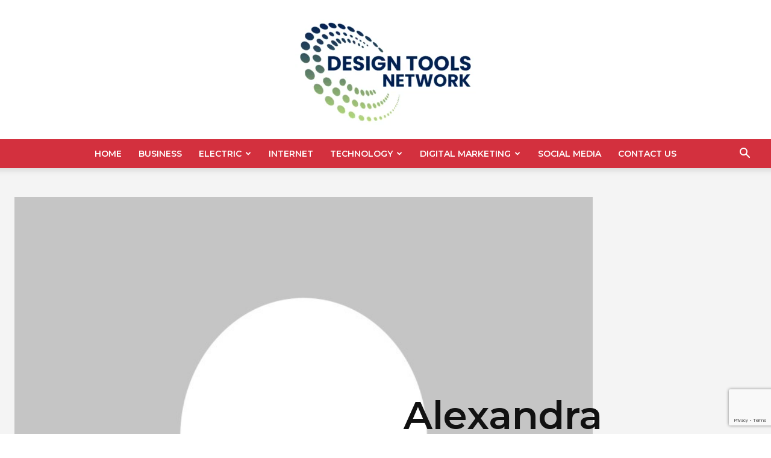

--- FILE ---
content_type: text/html; charset=utf-8
request_url: https://www.google.com/recaptcha/api2/anchor?ar=1&k=6Ld2YSIcAAAAADIFU5ga_qMYe7929F9lKCh4l1ZN&co=aHR0cHM6Ly9kZXNpZ250b29sc25ldHdvcmsuY29tOjQ0Mw..&hl=en&v=N67nZn4AqZkNcbeMu4prBgzg&size=invisible&anchor-ms=20000&execute-ms=30000&cb=8uy2pfqxksbf
body_size: 48664
content:
<!DOCTYPE HTML><html dir="ltr" lang="en"><head><meta http-equiv="Content-Type" content="text/html; charset=UTF-8">
<meta http-equiv="X-UA-Compatible" content="IE=edge">
<title>reCAPTCHA</title>
<style type="text/css">
/* cyrillic-ext */
@font-face {
  font-family: 'Roboto';
  font-style: normal;
  font-weight: 400;
  font-stretch: 100%;
  src: url(//fonts.gstatic.com/s/roboto/v48/KFO7CnqEu92Fr1ME7kSn66aGLdTylUAMa3GUBHMdazTgWw.woff2) format('woff2');
  unicode-range: U+0460-052F, U+1C80-1C8A, U+20B4, U+2DE0-2DFF, U+A640-A69F, U+FE2E-FE2F;
}
/* cyrillic */
@font-face {
  font-family: 'Roboto';
  font-style: normal;
  font-weight: 400;
  font-stretch: 100%;
  src: url(//fonts.gstatic.com/s/roboto/v48/KFO7CnqEu92Fr1ME7kSn66aGLdTylUAMa3iUBHMdazTgWw.woff2) format('woff2');
  unicode-range: U+0301, U+0400-045F, U+0490-0491, U+04B0-04B1, U+2116;
}
/* greek-ext */
@font-face {
  font-family: 'Roboto';
  font-style: normal;
  font-weight: 400;
  font-stretch: 100%;
  src: url(//fonts.gstatic.com/s/roboto/v48/KFO7CnqEu92Fr1ME7kSn66aGLdTylUAMa3CUBHMdazTgWw.woff2) format('woff2');
  unicode-range: U+1F00-1FFF;
}
/* greek */
@font-face {
  font-family: 'Roboto';
  font-style: normal;
  font-weight: 400;
  font-stretch: 100%;
  src: url(//fonts.gstatic.com/s/roboto/v48/KFO7CnqEu92Fr1ME7kSn66aGLdTylUAMa3-UBHMdazTgWw.woff2) format('woff2');
  unicode-range: U+0370-0377, U+037A-037F, U+0384-038A, U+038C, U+038E-03A1, U+03A3-03FF;
}
/* math */
@font-face {
  font-family: 'Roboto';
  font-style: normal;
  font-weight: 400;
  font-stretch: 100%;
  src: url(//fonts.gstatic.com/s/roboto/v48/KFO7CnqEu92Fr1ME7kSn66aGLdTylUAMawCUBHMdazTgWw.woff2) format('woff2');
  unicode-range: U+0302-0303, U+0305, U+0307-0308, U+0310, U+0312, U+0315, U+031A, U+0326-0327, U+032C, U+032F-0330, U+0332-0333, U+0338, U+033A, U+0346, U+034D, U+0391-03A1, U+03A3-03A9, U+03B1-03C9, U+03D1, U+03D5-03D6, U+03F0-03F1, U+03F4-03F5, U+2016-2017, U+2034-2038, U+203C, U+2040, U+2043, U+2047, U+2050, U+2057, U+205F, U+2070-2071, U+2074-208E, U+2090-209C, U+20D0-20DC, U+20E1, U+20E5-20EF, U+2100-2112, U+2114-2115, U+2117-2121, U+2123-214F, U+2190, U+2192, U+2194-21AE, U+21B0-21E5, U+21F1-21F2, U+21F4-2211, U+2213-2214, U+2216-22FF, U+2308-230B, U+2310, U+2319, U+231C-2321, U+2336-237A, U+237C, U+2395, U+239B-23B7, U+23D0, U+23DC-23E1, U+2474-2475, U+25AF, U+25B3, U+25B7, U+25BD, U+25C1, U+25CA, U+25CC, U+25FB, U+266D-266F, U+27C0-27FF, U+2900-2AFF, U+2B0E-2B11, U+2B30-2B4C, U+2BFE, U+3030, U+FF5B, U+FF5D, U+1D400-1D7FF, U+1EE00-1EEFF;
}
/* symbols */
@font-face {
  font-family: 'Roboto';
  font-style: normal;
  font-weight: 400;
  font-stretch: 100%;
  src: url(//fonts.gstatic.com/s/roboto/v48/KFO7CnqEu92Fr1ME7kSn66aGLdTylUAMaxKUBHMdazTgWw.woff2) format('woff2');
  unicode-range: U+0001-000C, U+000E-001F, U+007F-009F, U+20DD-20E0, U+20E2-20E4, U+2150-218F, U+2190, U+2192, U+2194-2199, U+21AF, U+21E6-21F0, U+21F3, U+2218-2219, U+2299, U+22C4-22C6, U+2300-243F, U+2440-244A, U+2460-24FF, U+25A0-27BF, U+2800-28FF, U+2921-2922, U+2981, U+29BF, U+29EB, U+2B00-2BFF, U+4DC0-4DFF, U+FFF9-FFFB, U+10140-1018E, U+10190-1019C, U+101A0, U+101D0-101FD, U+102E0-102FB, U+10E60-10E7E, U+1D2C0-1D2D3, U+1D2E0-1D37F, U+1F000-1F0FF, U+1F100-1F1AD, U+1F1E6-1F1FF, U+1F30D-1F30F, U+1F315, U+1F31C, U+1F31E, U+1F320-1F32C, U+1F336, U+1F378, U+1F37D, U+1F382, U+1F393-1F39F, U+1F3A7-1F3A8, U+1F3AC-1F3AF, U+1F3C2, U+1F3C4-1F3C6, U+1F3CA-1F3CE, U+1F3D4-1F3E0, U+1F3ED, U+1F3F1-1F3F3, U+1F3F5-1F3F7, U+1F408, U+1F415, U+1F41F, U+1F426, U+1F43F, U+1F441-1F442, U+1F444, U+1F446-1F449, U+1F44C-1F44E, U+1F453, U+1F46A, U+1F47D, U+1F4A3, U+1F4B0, U+1F4B3, U+1F4B9, U+1F4BB, U+1F4BF, U+1F4C8-1F4CB, U+1F4D6, U+1F4DA, U+1F4DF, U+1F4E3-1F4E6, U+1F4EA-1F4ED, U+1F4F7, U+1F4F9-1F4FB, U+1F4FD-1F4FE, U+1F503, U+1F507-1F50B, U+1F50D, U+1F512-1F513, U+1F53E-1F54A, U+1F54F-1F5FA, U+1F610, U+1F650-1F67F, U+1F687, U+1F68D, U+1F691, U+1F694, U+1F698, U+1F6AD, U+1F6B2, U+1F6B9-1F6BA, U+1F6BC, U+1F6C6-1F6CF, U+1F6D3-1F6D7, U+1F6E0-1F6EA, U+1F6F0-1F6F3, U+1F6F7-1F6FC, U+1F700-1F7FF, U+1F800-1F80B, U+1F810-1F847, U+1F850-1F859, U+1F860-1F887, U+1F890-1F8AD, U+1F8B0-1F8BB, U+1F8C0-1F8C1, U+1F900-1F90B, U+1F93B, U+1F946, U+1F984, U+1F996, U+1F9E9, U+1FA00-1FA6F, U+1FA70-1FA7C, U+1FA80-1FA89, U+1FA8F-1FAC6, U+1FACE-1FADC, U+1FADF-1FAE9, U+1FAF0-1FAF8, U+1FB00-1FBFF;
}
/* vietnamese */
@font-face {
  font-family: 'Roboto';
  font-style: normal;
  font-weight: 400;
  font-stretch: 100%;
  src: url(//fonts.gstatic.com/s/roboto/v48/KFO7CnqEu92Fr1ME7kSn66aGLdTylUAMa3OUBHMdazTgWw.woff2) format('woff2');
  unicode-range: U+0102-0103, U+0110-0111, U+0128-0129, U+0168-0169, U+01A0-01A1, U+01AF-01B0, U+0300-0301, U+0303-0304, U+0308-0309, U+0323, U+0329, U+1EA0-1EF9, U+20AB;
}
/* latin-ext */
@font-face {
  font-family: 'Roboto';
  font-style: normal;
  font-weight: 400;
  font-stretch: 100%;
  src: url(//fonts.gstatic.com/s/roboto/v48/KFO7CnqEu92Fr1ME7kSn66aGLdTylUAMa3KUBHMdazTgWw.woff2) format('woff2');
  unicode-range: U+0100-02BA, U+02BD-02C5, U+02C7-02CC, U+02CE-02D7, U+02DD-02FF, U+0304, U+0308, U+0329, U+1D00-1DBF, U+1E00-1E9F, U+1EF2-1EFF, U+2020, U+20A0-20AB, U+20AD-20C0, U+2113, U+2C60-2C7F, U+A720-A7FF;
}
/* latin */
@font-face {
  font-family: 'Roboto';
  font-style: normal;
  font-weight: 400;
  font-stretch: 100%;
  src: url(//fonts.gstatic.com/s/roboto/v48/KFO7CnqEu92Fr1ME7kSn66aGLdTylUAMa3yUBHMdazQ.woff2) format('woff2');
  unicode-range: U+0000-00FF, U+0131, U+0152-0153, U+02BB-02BC, U+02C6, U+02DA, U+02DC, U+0304, U+0308, U+0329, U+2000-206F, U+20AC, U+2122, U+2191, U+2193, U+2212, U+2215, U+FEFF, U+FFFD;
}
/* cyrillic-ext */
@font-face {
  font-family: 'Roboto';
  font-style: normal;
  font-weight: 500;
  font-stretch: 100%;
  src: url(//fonts.gstatic.com/s/roboto/v48/KFO7CnqEu92Fr1ME7kSn66aGLdTylUAMa3GUBHMdazTgWw.woff2) format('woff2');
  unicode-range: U+0460-052F, U+1C80-1C8A, U+20B4, U+2DE0-2DFF, U+A640-A69F, U+FE2E-FE2F;
}
/* cyrillic */
@font-face {
  font-family: 'Roboto';
  font-style: normal;
  font-weight: 500;
  font-stretch: 100%;
  src: url(//fonts.gstatic.com/s/roboto/v48/KFO7CnqEu92Fr1ME7kSn66aGLdTylUAMa3iUBHMdazTgWw.woff2) format('woff2');
  unicode-range: U+0301, U+0400-045F, U+0490-0491, U+04B0-04B1, U+2116;
}
/* greek-ext */
@font-face {
  font-family: 'Roboto';
  font-style: normal;
  font-weight: 500;
  font-stretch: 100%;
  src: url(//fonts.gstatic.com/s/roboto/v48/KFO7CnqEu92Fr1ME7kSn66aGLdTylUAMa3CUBHMdazTgWw.woff2) format('woff2');
  unicode-range: U+1F00-1FFF;
}
/* greek */
@font-face {
  font-family: 'Roboto';
  font-style: normal;
  font-weight: 500;
  font-stretch: 100%;
  src: url(//fonts.gstatic.com/s/roboto/v48/KFO7CnqEu92Fr1ME7kSn66aGLdTylUAMa3-UBHMdazTgWw.woff2) format('woff2');
  unicode-range: U+0370-0377, U+037A-037F, U+0384-038A, U+038C, U+038E-03A1, U+03A3-03FF;
}
/* math */
@font-face {
  font-family: 'Roboto';
  font-style: normal;
  font-weight: 500;
  font-stretch: 100%;
  src: url(//fonts.gstatic.com/s/roboto/v48/KFO7CnqEu92Fr1ME7kSn66aGLdTylUAMawCUBHMdazTgWw.woff2) format('woff2');
  unicode-range: U+0302-0303, U+0305, U+0307-0308, U+0310, U+0312, U+0315, U+031A, U+0326-0327, U+032C, U+032F-0330, U+0332-0333, U+0338, U+033A, U+0346, U+034D, U+0391-03A1, U+03A3-03A9, U+03B1-03C9, U+03D1, U+03D5-03D6, U+03F0-03F1, U+03F4-03F5, U+2016-2017, U+2034-2038, U+203C, U+2040, U+2043, U+2047, U+2050, U+2057, U+205F, U+2070-2071, U+2074-208E, U+2090-209C, U+20D0-20DC, U+20E1, U+20E5-20EF, U+2100-2112, U+2114-2115, U+2117-2121, U+2123-214F, U+2190, U+2192, U+2194-21AE, U+21B0-21E5, U+21F1-21F2, U+21F4-2211, U+2213-2214, U+2216-22FF, U+2308-230B, U+2310, U+2319, U+231C-2321, U+2336-237A, U+237C, U+2395, U+239B-23B7, U+23D0, U+23DC-23E1, U+2474-2475, U+25AF, U+25B3, U+25B7, U+25BD, U+25C1, U+25CA, U+25CC, U+25FB, U+266D-266F, U+27C0-27FF, U+2900-2AFF, U+2B0E-2B11, U+2B30-2B4C, U+2BFE, U+3030, U+FF5B, U+FF5D, U+1D400-1D7FF, U+1EE00-1EEFF;
}
/* symbols */
@font-face {
  font-family: 'Roboto';
  font-style: normal;
  font-weight: 500;
  font-stretch: 100%;
  src: url(//fonts.gstatic.com/s/roboto/v48/KFO7CnqEu92Fr1ME7kSn66aGLdTylUAMaxKUBHMdazTgWw.woff2) format('woff2');
  unicode-range: U+0001-000C, U+000E-001F, U+007F-009F, U+20DD-20E0, U+20E2-20E4, U+2150-218F, U+2190, U+2192, U+2194-2199, U+21AF, U+21E6-21F0, U+21F3, U+2218-2219, U+2299, U+22C4-22C6, U+2300-243F, U+2440-244A, U+2460-24FF, U+25A0-27BF, U+2800-28FF, U+2921-2922, U+2981, U+29BF, U+29EB, U+2B00-2BFF, U+4DC0-4DFF, U+FFF9-FFFB, U+10140-1018E, U+10190-1019C, U+101A0, U+101D0-101FD, U+102E0-102FB, U+10E60-10E7E, U+1D2C0-1D2D3, U+1D2E0-1D37F, U+1F000-1F0FF, U+1F100-1F1AD, U+1F1E6-1F1FF, U+1F30D-1F30F, U+1F315, U+1F31C, U+1F31E, U+1F320-1F32C, U+1F336, U+1F378, U+1F37D, U+1F382, U+1F393-1F39F, U+1F3A7-1F3A8, U+1F3AC-1F3AF, U+1F3C2, U+1F3C4-1F3C6, U+1F3CA-1F3CE, U+1F3D4-1F3E0, U+1F3ED, U+1F3F1-1F3F3, U+1F3F5-1F3F7, U+1F408, U+1F415, U+1F41F, U+1F426, U+1F43F, U+1F441-1F442, U+1F444, U+1F446-1F449, U+1F44C-1F44E, U+1F453, U+1F46A, U+1F47D, U+1F4A3, U+1F4B0, U+1F4B3, U+1F4B9, U+1F4BB, U+1F4BF, U+1F4C8-1F4CB, U+1F4D6, U+1F4DA, U+1F4DF, U+1F4E3-1F4E6, U+1F4EA-1F4ED, U+1F4F7, U+1F4F9-1F4FB, U+1F4FD-1F4FE, U+1F503, U+1F507-1F50B, U+1F50D, U+1F512-1F513, U+1F53E-1F54A, U+1F54F-1F5FA, U+1F610, U+1F650-1F67F, U+1F687, U+1F68D, U+1F691, U+1F694, U+1F698, U+1F6AD, U+1F6B2, U+1F6B9-1F6BA, U+1F6BC, U+1F6C6-1F6CF, U+1F6D3-1F6D7, U+1F6E0-1F6EA, U+1F6F0-1F6F3, U+1F6F7-1F6FC, U+1F700-1F7FF, U+1F800-1F80B, U+1F810-1F847, U+1F850-1F859, U+1F860-1F887, U+1F890-1F8AD, U+1F8B0-1F8BB, U+1F8C0-1F8C1, U+1F900-1F90B, U+1F93B, U+1F946, U+1F984, U+1F996, U+1F9E9, U+1FA00-1FA6F, U+1FA70-1FA7C, U+1FA80-1FA89, U+1FA8F-1FAC6, U+1FACE-1FADC, U+1FADF-1FAE9, U+1FAF0-1FAF8, U+1FB00-1FBFF;
}
/* vietnamese */
@font-face {
  font-family: 'Roboto';
  font-style: normal;
  font-weight: 500;
  font-stretch: 100%;
  src: url(//fonts.gstatic.com/s/roboto/v48/KFO7CnqEu92Fr1ME7kSn66aGLdTylUAMa3OUBHMdazTgWw.woff2) format('woff2');
  unicode-range: U+0102-0103, U+0110-0111, U+0128-0129, U+0168-0169, U+01A0-01A1, U+01AF-01B0, U+0300-0301, U+0303-0304, U+0308-0309, U+0323, U+0329, U+1EA0-1EF9, U+20AB;
}
/* latin-ext */
@font-face {
  font-family: 'Roboto';
  font-style: normal;
  font-weight: 500;
  font-stretch: 100%;
  src: url(//fonts.gstatic.com/s/roboto/v48/KFO7CnqEu92Fr1ME7kSn66aGLdTylUAMa3KUBHMdazTgWw.woff2) format('woff2');
  unicode-range: U+0100-02BA, U+02BD-02C5, U+02C7-02CC, U+02CE-02D7, U+02DD-02FF, U+0304, U+0308, U+0329, U+1D00-1DBF, U+1E00-1E9F, U+1EF2-1EFF, U+2020, U+20A0-20AB, U+20AD-20C0, U+2113, U+2C60-2C7F, U+A720-A7FF;
}
/* latin */
@font-face {
  font-family: 'Roboto';
  font-style: normal;
  font-weight: 500;
  font-stretch: 100%;
  src: url(//fonts.gstatic.com/s/roboto/v48/KFO7CnqEu92Fr1ME7kSn66aGLdTylUAMa3yUBHMdazQ.woff2) format('woff2');
  unicode-range: U+0000-00FF, U+0131, U+0152-0153, U+02BB-02BC, U+02C6, U+02DA, U+02DC, U+0304, U+0308, U+0329, U+2000-206F, U+20AC, U+2122, U+2191, U+2193, U+2212, U+2215, U+FEFF, U+FFFD;
}
/* cyrillic-ext */
@font-face {
  font-family: 'Roboto';
  font-style: normal;
  font-weight: 900;
  font-stretch: 100%;
  src: url(//fonts.gstatic.com/s/roboto/v48/KFO7CnqEu92Fr1ME7kSn66aGLdTylUAMa3GUBHMdazTgWw.woff2) format('woff2');
  unicode-range: U+0460-052F, U+1C80-1C8A, U+20B4, U+2DE0-2DFF, U+A640-A69F, U+FE2E-FE2F;
}
/* cyrillic */
@font-face {
  font-family: 'Roboto';
  font-style: normal;
  font-weight: 900;
  font-stretch: 100%;
  src: url(//fonts.gstatic.com/s/roboto/v48/KFO7CnqEu92Fr1ME7kSn66aGLdTylUAMa3iUBHMdazTgWw.woff2) format('woff2');
  unicode-range: U+0301, U+0400-045F, U+0490-0491, U+04B0-04B1, U+2116;
}
/* greek-ext */
@font-face {
  font-family: 'Roboto';
  font-style: normal;
  font-weight: 900;
  font-stretch: 100%;
  src: url(//fonts.gstatic.com/s/roboto/v48/KFO7CnqEu92Fr1ME7kSn66aGLdTylUAMa3CUBHMdazTgWw.woff2) format('woff2');
  unicode-range: U+1F00-1FFF;
}
/* greek */
@font-face {
  font-family: 'Roboto';
  font-style: normal;
  font-weight: 900;
  font-stretch: 100%;
  src: url(//fonts.gstatic.com/s/roboto/v48/KFO7CnqEu92Fr1ME7kSn66aGLdTylUAMa3-UBHMdazTgWw.woff2) format('woff2');
  unicode-range: U+0370-0377, U+037A-037F, U+0384-038A, U+038C, U+038E-03A1, U+03A3-03FF;
}
/* math */
@font-face {
  font-family: 'Roboto';
  font-style: normal;
  font-weight: 900;
  font-stretch: 100%;
  src: url(//fonts.gstatic.com/s/roboto/v48/KFO7CnqEu92Fr1ME7kSn66aGLdTylUAMawCUBHMdazTgWw.woff2) format('woff2');
  unicode-range: U+0302-0303, U+0305, U+0307-0308, U+0310, U+0312, U+0315, U+031A, U+0326-0327, U+032C, U+032F-0330, U+0332-0333, U+0338, U+033A, U+0346, U+034D, U+0391-03A1, U+03A3-03A9, U+03B1-03C9, U+03D1, U+03D5-03D6, U+03F0-03F1, U+03F4-03F5, U+2016-2017, U+2034-2038, U+203C, U+2040, U+2043, U+2047, U+2050, U+2057, U+205F, U+2070-2071, U+2074-208E, U+2090-209C, U+20D0-20DC, U+20E1, U+20E5-20EF, U+2100-2112, U+2114-2115, U+2117-2121, U+2123-214F, U+2190, U+2192, U+2194-21AE, U+21B0-21E5, U+21F1-21F2, U+21F4-2211, U+2213-2214, U+2216-22FF, U+2308-230B, U+2310, U+2319, U+231C-2321, U+2336-237A, U+237C, U+2395, U+239B-23B7, U+23D0, U+23DC-23E1, U+2474-2475, U+25AF, U+25B3, U+25B7, U+25BD, U+25C1, U+25CA, U+25CC, U+25FB, U+266D-266F, U+27C0-27FF, U+2900-2AFF, U+2B0E-2B11, U+2B30-2B4C, U+2BFE, U+3030, U+FF5B, U+FF5D, U+1D400-1D7FF, U+1EE00-1EEFF;
}
/* symbols */
@font-face {
  font-family: 'Roboto';
  font-style: normal;
  font-weight: 900;
  font-stretch: 100%;
  src: url(//fonts.gstatic.com/s/roboto/v48/KFO7CnqEu92Fr1ME7kSn66aGLdTylUAMaxKUBHMdazTgWw.woff2) format('woff2');
  unicode-range: U+0001-000C, U+000E-001F, U+007F-009F, U+20DD-20E0, U+20E2-20E4, U+2150-218F, U+2190, U+2192, U+2194-2199, U+21AF, U+21E6-21F0, U+21F3, U+2218-2219, U+2299, U+22C4-22C6, U+2300-243F, U+2440-244A, U+2460-24FF, U+25A0-27BF, U+2800-28FF, U+2921-2922, U+2981, U+29BF, U+29EB, U+2B00-2BFF, U+4DC0-4DFF, U+FFF9-FFFB, U+10140-1018E, U+10190-1019C, U+101A0, U+101D0-101FD, U+102E0-102FB, U+10E60-10E7E, U+1D2C0-1D2D3, U+1D2E0-1D37F, U+1F000-1F0FF, U+1F100-1F1AD, U+1F1E6-1F1FF, U+1F30D-1F30F, U+1F315, U+1F31C, U+1F31E, U+1F320-1F32C, U+1F336, U+1F378, U+1F37D, U+1F382, U+1F393-1F39F, U+1F3A7-1F3A8, U+1F3AC-1F3AF, U+1F3C2, U+1F3C4-1F3C6, U+1F3CA-1F3CE, U+1F3D4-1F3E0, U+1F3ED, U+1F3F1-1F3F3, U+1F3F5-1F3F7, U+1F408, U+1F415, U+1F41F, U+1F426, U+1F43F, U+1F441-1F442, U+1F444, U+1F446-1F449, U+1F44C-1F44E, U+1F453, U+1F46A, U+1F47D, U+1F4A3, U+1F4B0, U+1F4B3, U+1F4B9, U+1F4BB, U+1F4BF, U+1F4C8-1F4CB, U+1F4D6, U+1F4DA, U+1F4DF, U+1F4E3-1F4E6, U+1F4EA-1F4ED, U+1F4F7, U+1F4F9-1F4FB, U+1F4FD-1F4FE, U+1F503, U+1F507-1F50B, U+1F50D, U+1F512-1F513, U+1F53E-1F54A, U+1F54F-1F5FA, U+1F610, U+1F650-1F67F, U+1F687, U+1F68D, U+1F691, U+1F694, U+1F698, U+1F6AD, U+1F6B2, U+1F6B9-1F6BA, U+1F6BC, U+1F6C6-1F6CF, U+1F6D3-1F6D7, U+1F6E0-1F6EA, U+1F6F0-1F6F3, U+1F6F7-1F6FC, U+1F700-1F7FF, U+1F800-1F80B, U+1F810-1F847, U+1F850-1F859, U+1F860-1F887, U+1F890-1F8AD, U+1F8B0-1F8BB, U+1F8C0-1F8C1, U+1F900-1F90B, U+1F93B, U+1F946, U+1F984, U+1F996, U+1F9E9, U+1FA00-1FA6F, U+1FA70-1FA7C, U+1FA80-1FA89, U+1FA8F-1FAC6, U+1FACE-1FADC, U+1FADF-1FAE9, U+1FAF0-1FAF8, U+1FB00-1FBFF;
}
/* vietnamese */
@font-face {
  font-family: 'Roboto';
  font-style: normal;
  font-weight: 900;
  font-stretch: 100%;
  src: url(//fonts.gstatic.com/s/roboto/v48/KFO7CnqEu92Fr1ME7kSn66aGLdTylUAMa3OUBHMdazTgWw.woff2) format('woff2');
  unicode-range: U+0102-0103, U+0110-0111, U+0128-0129, U+0168-0169, U+01A0-01A1, U+01AF-01B0, U+0300-0301, U+0303-0304, U+0308-0309, U+0323, U+0329, U+1EA0-1EF9, U+20AB;
}
/* latin-ext */
@font-face {
  font-family: 'Roboto';
  font-style: normal;
  font-weight: 900;
  font-stretch: 100%;
  src: url(//fonts.gstatic.com/s/roboto/v48/KFO7CnqEu92Fr1ME7kSn66aGLdTylUAMa3KUBHMdazTgWw.woff2) format('woff2');
  unicode-range: U+0100-02BA, U+02BD-02C5, U+02C7-02CC, U+02CE-02D7, U+02DD-02FF, U+0304, U+0308, U+0329, U+1D00-1DBF, U+1E00-1E9F, U+1EF2-1EFF, U+2020, U+20A0-20AB, U+20AD-20C0, U+2113, U+2C60-2C7F, U+A720-A7FF;
}
/* latin */
@font-face {
  font-family: 'Roboto';
  font-style: normal;
  font-weight: 900;
  font-stretch: 100%;
  src: url(//fonts.gstatic.com/s/roboto/v48/KFO7CnqEu92Fr1ME7kSn66aGLdTylUAMa3yUBHMdazQ.woff2) format('woff2');
  unicode-range: U+0000-00FF, U+0131, U+0152-0153, U+02BB-02BC, U+02C6, U+02DA, U+02DC, U+0304, U+0308, U+0329, U+2000-206F, U+20AC, U+2122, U+2191, U+2193, U+2212, U+2215, U+FEFF, U+FFFD;
}

</style>
<link rel="stylesheet" type="text/css" href="https://www.gstatic.com/recaptcha/releases/N67nZn4AqZkNcbeMu4prBgzg/styles__ltr.css">
<script nonce="XbdgGpjOYAoUqJ4kLrPuIQ" type="text/javascript">window['__recaptcha_api'] = 'https://www.google.com/recaptcha/api2/';</script>
<script type="text/javascript" src="https://www.gstatic.com/recaptcha/releases/N67nZn4AqZkNcbeMu4prBgzg/recaptcha__en.js" nonce="XbdgGpjOYAoUqJ4kLrPuIQ">
      
    </script></head>
<body><div id="rc-anchor-alert" class="rc-anchor-alert"></div>
<input type="hidden" id="recaptcha-token" value="[base64]">
<script type="text/javascript" nonce="XbdgGpjOYAoUqJ4kLrPuIQ">
      recaptcha.anchor.Main.init("[\x22ainput\x22,[\x22bgdata\x22,\x22\x22,\[base64]/[base64]/[base64]/ZyhXLGgpOnEoW04sMjEsbF0sVywwKSxoKSxmYWxzZSxmYWxzZSl9Y2F0Y2goayl7RygzNTgsVyk/[base64]/[base64]/[base64]/[base64]/[base64]/[base64]/[base64]/bmV3IEJbT10oRFswXSk6dz09Mj9uZXcgQltPXShEWzBdLERbMV0pOnc9PTM/bmV3IEJbT10oRFswXSxEWzFdLERbMl0pOnc9PTQ/[base64]/[base64]/[base64]/[base64]/[base64]\\u003d\x22,\[base64]\\u003d\\u003d\x22,\[base64]/WMOtwofDi1vDhDg+wrHDkGZ0w4t5C8KIwoMaC8K+TsOFHUdLw652R8O1UsK3O8KsV8KHdsKvXhNDwql2woTCjcONwqvCncOMI8OEUcKsbsKIwqXDiT8iDcOlAcKoC8KmwrYYw6jDpXLChTNSwqJicX/DjHJOVGrCvcKaw7QnwqYUAsOHQcK3w4PCksK5Nk7ClMOjasO/YykEBMOCUzxyOsOmw7YBw5HDrgrDlyLDlR9jF08QZcKtwoDDs8K0RHfDpMKiDMOJCcOxwoLDowgnUARAwp/DuMOPwpFMw5LDulDCvQXDrkESwpXCn3/Dlz/ClVkKw68UO3lnwoTDmjvCh8OHw4LCtiTDiMOUAMOhNsKkw4MhVX8Pw4VVwqoycijDpHnCr0HDjj/[base64]/[base64]/DhA5gwqtiHW/DrAXCr8KCAm85w4g7fMKZwrVlccK3w7Y+IQ7CoVTDqjRswrTDtsK/w4kUw69FHzPDhMOrw6nCoiYewrLCvBnCjsOwKnF2w4x1EMONw7U3EsO6ZsKdbsKXwoHDqMKMwps2EsK2w6krVBPCvzMNBnbDmBQQIcK4KMOaDhlkw71xwrPDgsOnTsOMw5TDvcOkfsK1dcOyR8Khwp3DvlbDjiAdWhMqwr/CmMKxLsKXw7XCtMKBDk8pfWt9a8OtZW7DtMOIMm7CsWICW8KFwoDDtcKfw5FjUMKeIcK3wqc3w7AdSyTClMOYw5bCpMKfcTY7w4QDw7bCoMK3csKPOsOzMsKtBsK3dVACwpVqXlwbA2vCpEF1w4/[base64]/CvDnChMKKw5UOwpR8R8O9HhzCrBlYwrXCjsOewr/CiyLCu3QHbcOzZMOfIsO/[base64]/w6ZWw6/DjmzCpwBxw5LCiy12wpojYBEpZm3CncKRw7rCi8KIw5AaMAvCrxx+wplLDsKjUMKXwrnCuDEhVxHClGbDmVcZw4siw4vDjglAUHRZGMKqw5puw59QwpQ6w4LDvjDCuQPCrsKEwoHDnTYZRMK4wr3DqDsaQsOrw6TDrsK/w4jDgE7Ck3Zwa8OOMMKvFsKrw5fDvcKTJz9awoLDlMO/RG4FJ8K/DQ/Cm0ojwqhlRXBGeMOLaGvDsG/CusOAM8OxUyLCi1oDScK8UMKfw7rCiHRTYMOSwpbCo8KMw6nDsBB9w4RSGsO6w6lILknDszdTMVFpw6skwrExTMO/[base64]/bsOOw4A4X8OaCcKMdBzDhgQGNsOiwp/CuxQ6w7PDkcOFcMK+cMKDHk0Aw4wtw4suw48JCAkPY2bDoDLCnsOgHQ86w5HCv8ONwqnCmxRMw7g2wpHCsRzDuhQ1wq3CnsOpI8OhAsKLw5Q0CMK2wpUAwr3CrsKbSTABd8OeP8K+w5HDrUEnw70fwp/CnUzDunVFV8KZw74YwqcOWEPCvsOKUULDplhyYcOHMFrDvi3CrUTChFZEMsOYdcKow7XDtsKiwp3DoMKpX8Kgw6/CkFrDsGbDjndowrx7w75ewppwfsKvw6PDkMOVWsKNw7/[base64]/[base64]/cXrCi8OpX27DoDRhe8OKe8KWwqrChMOHaMORG8OjNlB4wpbCv8KNwr3Dl8KCKifDpMOjw7NzIMK2w5nDpsKxw7pRFAjDk8KfDQofWC7DhsOdw7LDl8KxTGIoasOtMcOawp0nwqEceFnDg8OcwrUuwrLCs2LDuEHCt8KBasKefBoyX8Oaw51IwqrDj23DncOzYsKAQR/CncO/Z8Ohw457RxoAUXc3ScKQT3TClMKUcMOrw5rCqcOzU8Obw5BcwqTCuMKAw5UCw54SPcOVe3Fgw69mH8Oaw6gcw580wozDnMOfwqTCsAzDh8K7U8KDb1JdaR9obsKSGsOTw7JKwpPDucKmwo/CqsOWwojCm3R3YRQjPzBGeBpew5nCj8KkEMOCVR3ClGTDl8OBwrrDvRjDpsK2wo55UBDDuAxJwqVNO8Ocw4cfwp1fH3TDsMOVNMO5wo5NQwVCw63CoMO4Qi7Cj8O6w73DpnrDpcOnDWcaw64VwoNAMcOMw7dzF0bCh0cjw5InZMOSQ1jChSTCgg/Ch3huIsK8a8KoS8OWf8KEcMOew4MoPHZ4CGLCqcOpeh7DucKbw5TDsiLDnsO8w5tHGRrDoEHDpmJ+w555csKkHsOcwodIaW8kSsOSwpl+fMK9cjnDjSnCuT4qIWwnWsK/w7pbR8Kjw6ZPwpsxwqbCjVtRw51IBwTCksOnbMOWXyLDswoWJFDCsTDCjsOcYMKKbBoGFmzCv8O4w5DDqSXChmUow7/CpwnCqsK/w5DDl8OzEMOkw6bDpsO6TQ08AsKzw53DsVhzw7LDgnLDocKmNnTDq1Ble0oaw6fCs3HCoMK4wrbDlE1twq09w5tQw7Y4L0rDnjnCnMKhw7/Dm8OyWcKkSU5eTA7DnMKNJx/DkkUuwoDDsy1uwotqEloiAzBaw6XCusKTMgs5wpHCoXxBw7A8wp7Cl8KAXi3DlMK4wpLCg3PDmD5bw4/[base64]/[base64]/w6jDiMOtworDtHTDnhzDolbDqXfCkMOuWnLCpEMIGsOgw7hqwqvCp2PDhsKrCHjDgxzDgsOcUcKuH8OewrrDiGp7w4NlwopaJMK5wrdLwpvDl1DDrcKXP23CjgcEe8O+FWLDjih6GF9lG8KzwpfCgsOaw5hiAgDCmsKOZyVIw70yOHbDpSnCr8K/TsK5QsOEBsKew7DCmwvDuFLCvMKsw4Fsw75BEcKbwojCqS3DgmXCvXvDrkjDlgzCukDDhgEkXB3DhSwdTTZsNcKxSB7Dt8Ozw6TDjsKywoJmw7ESw63CsGTDm1NtUMOUPjsvLBrCpcO8EwTDlMOXwq/CvWpXPXjCrcK2wqRKL8KFwoJYwpQKIMK9cRR4K8KcwqU2HFhAw640NsOsw7YiwoVzUMO0SjfCisOlw5spwpDCtcOwKsOvwrFyRcOTbB3CpSPCgWTCuQNrw5cEXFVbOx/DkxEoNMO+wrtAw57DpcOxwrnCl1o5CcOUXMObeiV6C8OFwp1rwqjCgW9ywpo/[base64]/[base64]/DmFZSw4rCj8Kgwrw0wqfDkcKKwrXCvsKBQkTClDTCkCfDucO5w4oZQ8OHBcKPwo46NhrChjTCrHw7w6NdRhvDhsKXw4bCpE0dHgwewrMawrklwqVeMiXDn2fDtUNwwrdUw7gQw7txw4rDsi/DpMKvwprDscKaKyYsw5DCgSzDk8ORw6bCkznCjhYYCE0Tw7rCqDbDoSZRLcOxWMOqw6s3asOqw4nCq8KWH8OEKE9fORhce8KKc8KnwrR3LF/ClcOUwqB8Lw9Zw7NoVVPChlfDtihmw7LDlsKGInXCizk3eMOuPcKMw47Dmg0iw6xKw43ClhhmCMONwoDCpsObw5XDisKowrRjHsKgwoUXwoXDrh50dxsgW8KEwqTCt8O4wrvCvcKSLn0oJ3doCMKGwoxMw6tXwr7DucOVw5nDtUBFw4RnwrbDtcOAwo/CpMOAPx8dw5MUMRozw6zDvTI1w4BQwq/ChcOuwqdzACxqWcOTw7d3wrYMTT97X8OGwrQ5aUx6QzbCgCjDr1oZwpTCqmrDo8OLL1U3R8KWwq7ChirCpyV5AjzDl8KxwogSwpsJZsKww6rCi8Kew7PCvcOuworCi8Kbe8ORwovCkwzCiMKpwodUTcKOLQ5Wwq7CicKuw6XColnCnWgLwr/CpwwLw6kZw5TClcOEHTfCssO9w61vwp/[base64]/DpcOAwoMUBF0/DXFgw4QDwqBUw4XCnsKcw4vCi0bCgSsMWcKzw74PACPCkcOqwqVnLCNlwr8Nc8KhdhvCtBg5w6bDtQ7Cj187ZU87GT/[base64]/DtDDCpS3CvsK3w67CrMKxwrjCvH3CisKZw7/CnMOpScOeBFg8JhFvFkTCl1wNwrjDvF7CtsOCUjchTsKHewzDsDnClmDDqsOdBcKIchbCsMK6aybCsMOeGsOSTBzDuQXDvyTDpE5/TMKxw7Ymw4jCtMOqw5zCqAzCg3REKg9SMDJ6UsKiOgI7w6nDnMKUAQMkAMOsaH8bw7bDqMOcw6Y2w5rDhyHDvibCgMOULEHDoAl6VnQJL2A/w4JWwojCrnvCr8O4wrLCp3EIwqDCvGI4w77CjTMmKgTCqkLDs8K7w6cGw4TCrMODw5/[base64]/VErCpcO+Hz7CgiLDp0TDsy/DhxtDB8KPWAovwofDicKKw5ckwpFrC8OxeT7CpCjCkMO1wqtIAW3Ci8Ozwr0xasO/worDpMKjKsOlwqrChRQZwpTDkQNXMcOuwrHCt8O3PMORCsO2w5AmVcKSw54ZVsOkwr/DlxXCncKYe37CsMOqWMO6CcKBwo3CpsOJc3/DmMOawpvCpcOyasKlwozDgcOIwopSwoofHAwJw4RHbW0+R3/Cmn/DnsKrE8KeIcOTw4UJWcOXEMONw6wwwo/CqsK2w4/DgwTDhMOmdsKOPxNAaULDtMOoNMKXw5PDj8KMw5VTw7jDiDgCKnTClSYwTXkeGFJCw6gxLMKmwo5WBl/ChQPDqsKewpVfw6YxM8ONLBLDnhVxLcKVcjAFw4zCpcKQNMKfWUMHw4YpV2DDlsOgYx/DgRFBwqnCuMKtw4EIw73DssKyfMO4M17DhkzCqMO8w6TDrEkfwozDjsOAwojDihMHwqtRw6JxXsK5YcKxwojDpFpuw5Qpwr/CsSgwwqbDrsKLRR3CuMO9CcO6Lz88GlPClAtkwoHDhcO+EMO1wqHChsOIMiBbw5sYwpVLUsKgG8OzLjg3eMOZUCggwoJTAsO9w5nCkFIUXcK4asOQM8KZw7IZwo4jworDhcO1w6DCjQM0blfCmsKMw4MUw5svPSnDjz3DtMOWBB/[base64]/DcKhD8O/CcKeA18Uw4QFTyTDhXnCiMOJwrPCjMOswohLMHPDmMOwInDDoVV1AXRGG8KmH8KLIsOrw5rCtDDDvcOZw4TDp08dFnpbw5bDv8KeBsOHecKbw7QBwpzDi8KpZMK1wqEawofDmw8fHDlOw7jDqksYHsO3w6Uuwq/DjMOicmp3CMKVExjCin/DtMONKMKJMRrCqcOxwp/DhgHCksOmQzEfw599aCLCnWI/wrh5JsKQwqhHCMOifgbClGdkwp4lw7XCm1R2woVIAsOWCUzCglfDrnhuehZawo9vwoXCjkh6wpgew5RoRgnDsMOTA8O+wrzCkFI0biBqOTXDi8O8w5XDj8Kxw4RaO8O/RStdwo/[base64]/CnsK0wqFPasKMwoPDqk7Dk8KrNAsWwqvDjmwiJcObw7Q9w5omS8KvPBxGbRViw75BwoLCphopw6jCkcObIE/DiMKsw7nCosOAw4TCncKpwpZKwrt3w7nDgUxDw7bDjVIawqHDjMOkwoA+w5/[base64]/dcKjwoUfw43CnVXDscK9U8KTPsOAwqYmc8OWw5Bfw4XDh8OmbzAEW8O9wo9Qb8KidGnDtMO8wrRbOcOYw4bCoUDCqQMZwqgrwq5cQ8KGacK6JArDmXx5dsKlwrXDisKTw7TDosKmw4XDmzfCjnbCg8Kewp/Cm8KDw6zDhA3ChsKQBcKfNUnDh8Osw7DDkMOXw7rDnMOow6guMMKwwol+EBEWwqlywrtYEcO5wpLCrB3CjMKIw4DCmsKJNVsRw5AtwqfCncOwwqsJS8OjFhrDtsOpw6HCk8OAwonCkH3DkR/[base64]/[base64]/CpsKwSzojBsOawpQNc8OzdWELMcOvw4LCrcOkwrbCpsOiPsOBw4cCLMOnwrHCtRfDpcOIbkLDrTs1w79TwobCtMOfwoJ5emvDqcKFDxJoDEViwpjDjHtsw57DssKYVcObE213w4k6GMKGw5/CrMOEwonCu8OPeVJYLAxDeFw+wrrCqwROecKPwoc9wo88Z8OSCsOiIcOSw6LCrcO5McO1w4TCtcKUwrxNw5ATw5xrR8K1Zi1IwonDvsOQworCscO4woTDh1/CiF3Du8OJwpBowpXCqcKdYsK4wqhcUMO7w5TCtxw0IsKKwqQKw5sEwoDDscKHwoBnCcKLQ8K9wo/[base64]/CnDtsw5TDgsKgTg3DosKEESTCh8O/DBTCi0clwpTCugnDh0tywrxVIsK2dlgiwprDmcK/w6DCssOJw7LDhW5kCcKuw6nCp8KDGUJBw5jDi0wQw7fDkHYTw4HDtsOHV1LDg1fCm8OIDH9yw67CmcOpw6UhwrHCu8OOw6Baw7LCj8K/DU1BcyRyNMKpw5/CtWM+w5wuGkjDjsKpY8OwOsKjAiI2woDCihZGw6rDkgPDocObwq4sesOGw79KZcOpMsKaw686wp3Dh8KpHgfDlsKkw7LDmcOFwpvCv8KffDMww5YZe1PDmMKNwr/CmMONw4nCucO3wpbCuXPDi0FHwpTDkcKkOyV0cgDDrRZxwr7CvMK0wp/DuFPCjMKyw4BDw6XCpMKJwo9qVsOEwojCpR/DjBTDqVRcXirCq0l5LnU/wq9tLsO1ZB1adVDDusKcw6Rjw4kHwovCuDzClW7DisKHw6fCqsKrwqt0PcOMWsKuLXJhT8Kzw7/[base64]/DggQuwodnI8OmwpfDkzhjw48lR8OEX2EqXlVuwo3CnmQKD8OVSsKaKHIUCWVXEsO/w7TCqsKTWsKkAH1AL37CiiI7bhnDtMKcw4vChVzDslnDnsOMwrTCpwjDpB/CvcOFKsKcBsKswr7DtMOqA8KYS8Okw7vCoHDDnE/DmwQ+w6TDjsKzJwphwrzDqy9Jw7p8w4VMwr1+JXQowrcmw6hFdRxjWUrDsmrDosOqVCppwoMnfQ3CplIhB8KAI8OJwqnCrSDCj8OvwrXCmcODIcOtYiPDgRpHw7vCn23CosO4wpwywo/DhsOgGQzDrkkvwq7DjH1/fijCscO8w4M+wp7Dgjx5MsK6wr5pwq3DtMKtw6XDs18Ww6LChcKFwo9qwpJnBMOcw5HCp8O6P8OdEsKLwqHCpcKhw5ZYw5/ClcK2w5BtWcOoWcO/E8Orw5/CrXnCt8O6BCPDkFHCmxY/[base64]/CjVd+PRTCncOdw5UGM1sQA8KawrrDnBDDogl2KirDicKAw7jCqsOfWcOow63CjQcVw4ZaXlwtBGrDpsOAS8Kuw5hsw5LDkQHDpVTDimgLT8OCSSp/ZFIldcKwJcOlw5vCliTCg8OWw69CwojCgynDkMONfMOyDcOTLixCa1UKw78yM2PCq8KrVE0zw4jDnW9AXMODYEHDlE3Dm0M2AsODLyLDgMOqwrXCmHs/wrfDnixUEcOBDHN5R1DCjsKjwqdGWxjDjsOQwpTCt8Kjw7Qhw5HDq8OBw6bDuFHDlcOGw5/DqTXDmcK1w4HCucOwM0HDo8KUM8OCw4oYGsKxRsOvCMKWM2QPwrUhf8O2CCrDr1HDmznCpcO4ag/CoG/CqMOawqHDrGnCusK2wpA+NlAnwoRRw69cwo7CvcK9dcKheMKXHgLCh8KJTcOAEhBCwpDDnMK/wo7DiMKiw7jDs8KDw7xswoHCi8OLf8OtMsOpw7NPwq0uwrgoEUnDicOKbMOdw48Xw7ozwrI9LnZzw5NKw6VhCcOVHGJAwrDDhsO+w77DpMO/QwfDoDXDhgrDsWTDrMKkFsOcFw/DrcOIL8KZw7RgNBnDmXrDhCHCtio7woPCtXMxwp/CrcKcwo1Uwr9/[base64]/DuMOqO0Jkwp9Ww4DCt8O5w4lNwrDCs8OcFsKiw4QtTgd1D2FXb8O+DMOpwp5Dw48Hw7dGR8OwZwg2CiQAw77DtTTDkMOvCBdYUkw9w6bCimNpZkZHDGPDlFbClAgBeloHwrvDpk/CvxhdZ34gDVtoOMKow5R1XQfCqcKAwoIpwp0tesOqL8KWPj9hA8OgwrJ8wpJbw57CocOVdsOLD3fDvMO2NMKnwrTCrSNOw5vDsE3DuzDCscOowrrDjcOOw5w/w6sVIzc1wrchQjVvwpnDrsO0M8OIw6XCp8K9wpwqMsOrOxB0w6I3csKdwrpjw5NQTcOnw7Blw7lawp/[base64]/wqFlw6XDvMKewrbCoVtVWWQJwq4fwpnCmS05w4kjwpUHw4/DicO4csKLbsOrwrDDrcKEw4TCgSV+wrLCoMOlXA4sG8KGYhTCpjnChgTCmcORWMKtw5/[base64]/DkcKPNMKXw5F6wolOBXFywo/CvcKFWsKMwoVdwrjCqcK7SsK/VSM3wqcTb8KLw7HCthHCrMORXsOJSljDiHhwCsKUwpMfw5/DqMOEME9/[base64]/CoRdIN8OSZ8K6Y0TCklx+w5orwrINHcO5wpLDn1nCoFxkFsKIZcKZw783NVVCJycte8Kiwq3CtiPDrMKewpvCrT4lGHAqVwwgw5kFwp/Cnn9JwoLCug7CpBXCusOeJsO3ScKuwp5MPn/Di8KTAW7DssOmwprDuhbDp3Iswo7Ch3QDwr7Du0fDtsOEw4wew4zDhMOfw5Ncwpclwo1uw4M9AcK1DMOmGk7DgsKzM0QgdcK6wowOw63DkWnCkgduw63Ci8OvwrZrIcK+Ml3DkcOpM8O0dwXChnnCocK/[base64]/CjsOXVFUnbMKLw7TCuEHDsUbDh8KfwrzCpsKAwrgXw5VOLV/[base64]/Csh4zw7bDpDXDvFfCnhjDsCLDmkkWwqHDghTDscO5PiYsKcKJwoF4w7glwpzDuBghw6xyL8KlfgfCtsKMPsO4RmXDtWvDpBRcLzQDIsKYBMOcw7JFw60ARMKhwobDo1UtAEzDlcK8wod3CMOsPyPDr8OTwrTDiMKpwrVaw5RYSnheAFrCkh3Cnn7DpV/Cs8KFcsOVVsO+LlPDj8OeXz/[base64]/J8Oiw5zCrFUVw49Lw6E3FsOTwofDlzsmYE0cbsOZMMOOwpIUJMOnRnDDhMKnAsOxNMKUwpU2RMK/[base64]/DvMOVw48ww7PDkT3Dh8OYX8OlAsOFQcKiY1pcw7BFHsOhA0jDi8OcUCzCvn7DqxIpWcO0wq8XwpF9wpJXw5tAwplsw5B8Cko7wqZbwrNXQVTDnsK8IcKwacKuD8KDYcO1Q1zCpTE4w74TeSvChMK+I31OGcK1ez/DtcOMa8Kcw6jDq8KHbCXDs8KNOAvCjcKBw6bCqMO4wogXNsKVw7MRYTXCoTPDsmLDoMOJasKKDcO/YVRpwq3DtTdTwo7DtXNDScKcw5Q5CmR2wozDg8K5M8KedklXK3bDicOow7thw47DomvCg0TCuijDuX9owq3DrcO2w68/IMO2w5HCmMKbw6VtbcKbwqPCmsKXYsOnZMOlw7dnGz5FwpfDkEHDl8OsfsOAw44Uwp8LH8O6UsObwqY7w5ktSRXDoA5ww4rCmBoIw7sfDRvCmcKNw6PCkXHCjAZNTsOhayLCiMOcwrHCrMO8wp/CjXIGIcKSwqg0fCnCjMOTwoQlPA0Jw6TCusKdCsOhw652TjrCmcKSwqQXw6poCsKsw7DDr8KawpHDisOrfF/[base64]/CjMOMwrXDojRrFwfDs1kYw753w6kna8KSwobChMKKw48/[base64]/wrbCj1svw73DssOBHG3CrMK+w4bCgxQwfHZnw55uPsKkVDvCmB/DoMK6HcKbDcO4w7vDhA/Cs8ObXMKJwp3DlMOGLsOYwp5Nw5/DpzByVsKHwqpWMQDCh0LDhcKqwqbDi8K/w7ItwpLCk1gkFsOew7oHw79Ewqlvw63CrsOEG8ORwp/CtMKQE0NrRT7DnBNCDcKLw7YWTVZGZGDCugTDuMOOw7FxbsK5wqhPbMK7w5XCkMKOAMKNwqVIwoZxwrDCiWrCizTCj8O/[base64]/UMO0wr9qwr/Dq1fCnsOPwoVmeMKzSMO/G8KCwpLCssOkY2xcw6QSw6wnwrnCk1TDmMKnT8O6w6vDuQ8pwohHwqFDwpN4wrzDhFDDj0XCpzF/w4nCrcOHwqnDsEzDrsOZw7XDpHfCuSrCuQHDosOVU1TDoh/[base64]/DvTstV2JVSzIXaCJqwo/Do0NeWsOBa8K4VmM7PcKKwqHDmEdQcG/CjR5kSHspE3PDiVDDrSXCuyzCusK9HcOqT8K2EMKrO8OLf2I0GR9hZMKSRWQ6w5TCv8OlJsKvwrZrw6kXwobDg8ONwqxrwpHDrUTCmsKtMMKbwpUgHBBTYh7CqBhdISrDklvCvXsRwq0rw63Cl2EebMKAOsOjf8KbwpjDqlgmSF7Dk8ODw4Y/w7wKwr/CtcKwwqMRS3YgF8K/WcKkw6JIw4xZw7JXaMKDw7hSw494wpRXw77Do8OKI8OqXQw0w53CqcKKOcOnGgzDrcOIwr/DtsKqwpgjWcKDwqrCk33Dl8KVw7vCh8O+QcObw4TCl8OERMK6wpbDgMO9acOmwqhsF8Kzwp/Cj8OoJcOPAMOzCgvDg2Ycw7Jow6jCj8KkRcKVw43CswkewrHCtMKTwoN9Rh7CrMOvXsK8woLCp3HClTkxwoAUwqEmw79cPAfCoGoOw4jCs8OQRsKkNFbDh8KgwoU/w53DsQp6w6xzFlTDpFbCjj0/wrJAwqwjw4BRVSHCjsKcw6BhayxoDnZaMHRTRMOyJxw8w5Vzw5/[base64]/WGUGf1LDmMODwp8UwqkRBsOfw7XCo0rDncOxw4c2w7jCkn/DuxklTxnCiV8fDMKiLcKIPsOJfMOPKMOdTTnDl8KmPcOWw77DksKnBcKuw7loW2zCvW3DhxDCnMOfw75YLUnDgDzCjEFrwplVw6x/[base64]/Cq8OUY8K0HF8UMSoJVz5two9URcKQBsOCwp/CucOdw4/DrTDCqsKSAW/[base64]/DpzjDpMKWYsOcaCTDt8KgZcKdFG18csK2O8Olwo3DjcKRW8K9wqjDqcKPXMOcw4BRw47CjMKUwrZWSlPCgsOlw6NmasO6LHjCqsOxKCzCjhF2bMKrOznDrhAMWsOxMcOLMMKIT0dhWRY0wrrDsVhbw5YIAsOmwpbCi8OVw5sdw6pJwo/[base64]/[base64]/Dgx/DmFwxwrTDvVpLw59ywo3Ci13DkAVhKT/DucK0aHvDk1Etw6TDmDDCqcOrTcKhESRlw7zDskjCpndywpLCjcO1AMOsJMOMwqTDocOePG1kNk7Ci8OfGBPDl8ODD8Kid8KrST/CjF54wqTDsgrCsXrDkB8ywqbDqcKawrzDimoPWMKYw5AfK0YvwqVQw4V1BcK1wqAHwoFVNldxwrh/SMKmw5bDpMKMw6ADKMO0w4nCkcO7wqhnTCPCvcKaFsKDfAHCnBJdwpfDpmDCmAlYwrfCmMKYC8KqOAjCr8KWwqExBMOaw6nDrQ4qwrobJsOpacOqw7vDkMOuNsKGwrB/CsOEH8OnOERJwqLDgiPDvTzDgRXChEzCuD8/fWoERFJ0wqLCvcKKwrJ+ZMOkY8KKwqXDnHPCpcKPwogqG8KkUnpVw7wJw6AuJMO0Aw0ww7IWDsK/[base64]/DnFIJUGVow7HDh2oCwoM4w78wQkQQfsKww7xFw612UMKxw7YkMMKfIMKBMxjDhMONY10Tw6PDnsO7XBBdFi7Cs8Kww4RlM28Lw4w/w7XDhsKfb8Kjw4AXw6vClGnDp8Otw4HDl8ORA8OZRsO6w4PDgMKrGcKQQsKTwoDDvhXDt2HCiGxbFCnDu8OZw63DkC/Cg8OYwoxcw6PDhmcow6HDkDkXb8K9QVzDtmTDtH7DsRbCtcO5w6x/[base64]/woMqQlbCtcKxdT1ywrA/wocDw7HCh8KjcQVEwrTCrsOvw5IiQiHDr8Odw4jDhl5TwprCksK2OzlHQ8OJLsO3w6/DtDvDq8O4wr/CqcKAAcO6HMOmF8O0w4/DtEDDikkCwozCmndMBRF7wr06S0c8wrbCrn7DucK+L8OMdcKWWcOOwq3Dl8KCOcOww6LCisOJf8Ohw5zDtcKpATjDqgXDo3PDiTd0VFcbwq7DgwzCocKNw4LCjsOvwrJPEcKOwpNMCy14wr9TwodbwqLDngcLwqLCu0pSE8O1w43CjsKnYg/Ck8KnNMKZX8KFCAYWTEbChMKNfcKZwq9Mw7zCjSMKwqszw4zCm8KzS35RMDEFwp7DtAvCpnvCnVrDh8O9BcKUw73DnSPDkcKdGyTDlBtpw5M5RcKHwo7Dn8OCUsOLwqLCp8KyHkjCmGvCulfCon/CsVxzw60ORsKjTcKGw6B9ecK/[base64]/Q1vCuMOkScKWdcOvCsKWfChOQgPDm0TCusO2fsKXIMO/w6fCjAHCisKaQSRIN0nCmcKrQAsCGE8SIMKOw6XDiRTCrhXDuRE+wqtmwrvDnCHDlDVBW8Oew57Di2/DosKxIivDgAtUwpTCmMO1wodBwp0uV8OPw5PDkMK1DmJILBXCuyUxwrwlwoFHPcKZw5TDpcO0wqEawr0AWDo8Y13DksK9Mw/CnMOBBMOADizCgcKhwpXDt8KPZMKSwodbX1UMwpXDrsOTRlTCocO9w4HCvMOywoRIDMKPZVwsK0QrOsODdMKOX8OXWDPCsBLDqMO5w5JGQCHDgsOEw43DmQlcVMObwqpQw7d7w6wewr/DjXAIRhjDtHvCsMOeTcO/[base64]/[base64]/[base64]/[base64]/Cnz1OdiXDrCU6w7tLw5dKw4DClUTChsOrPjjDnMOxwq5dH8KywpvDuWjCpMKJwo0Kw4p9dMKuOMKADsK8Y8OpM8O/aBTCv3bCgMOdw4vCuybCtxNlw4cHGXfDgcKKw67DhsOQbRbDgD7DpMKGw4fDgG1Ha8Ktwrd1w4fChnzDq8KLwrxIwowwb1fDvBAiSjrDhMOmacOxFMKRwrXCtjEqYcOywq0Bw53ClyERbcO9wq8cwo3Ch8K/w7VawpQWIQpiw6AzOEjDq8O8woVMw4TCuQZ5w61AfjVlA2XCpF8+wp/DncKSNcKkYsK/QlnCu8K7w7PCssKjw7RewoAfPiXCmDXDjA8jwr3DlXp7CUHDm2ZJFTUhw47DtcKRw6Fkw5PChcO0BcOeB8OjHcKIPH0IwoTDh2XCnDrDkj/Cg2zCj8KsJsO8fHA2AlBsOcObw49Jw61HQcK7woPDs3Y/JSgNwq3DihlSchfCmXMew63CszE8IcKAeMKtwrvDjGBhwqUUwpLCrMKqwobDviITwqcIw6dLwqvCozpxw5caHiY9wp4JP8Oqw47DultDw4U/OcOcwpfCgMOqwoPCpkZnQGcSIAbCnMK1QDfDryxdfMOyFsObwoUpwoPCisO2HV5fRsKYIMKQRcOyw5AJwrHDo8K7A8K2KsKhw7JsXTJXw5sgw6RbeDc7KFHCr8KTSGPDj8K1woPCswbDsMKAwojDujdJbx4Bw6fDmMODN3k5w5FLPCIJGjbDrRU+wq/Ch8OpAG4SaUojw4XCjQ/[base64]/w4LDmg3Dg8O1PEnChlUqeBnCocOie8KQw4cfw7jDjMOew4HCu8O7HsKawrt4w5DDpyzDtMOLw5DDs8KCwqwwwpFdNi5Uwq8odcOgUsOCw7gRw5jCuMKJw5IjPR3CucO4w7PDsR7Ds8KvN8OVw5XDvcKtw6/[base64]/Dn8OUbMOwwo7Cgh9/J8K4wrgnIMOhw7lYQ8KjNsKEGUcrwrHDk8OawrfCjRcFwqBHwpnCsSbDssOER1V0w4N7wrxUDR/CpMOraGTChTsEwrBMw74XY8OfYAhOw6fCgcKzDMKlw6dfw7Y7ayshJS7DsXU1AcO0RwPDmcOvQMK1V3A3L8ODAMOow6zDqhTChsOPwpYlwpFFCABxw53CsjYbYMOMwr4hwoDDksKBS2cZw77Dngo5wq/CqhBaIVPChyzDtMOAFRhUwrHDlMKtw6AWwqPCqFDCuFfDvGXDulp0EwTClsO3w7dZAcOeJQQHw5ssw50Iw7vDnCsCPMOTw6vDg8OtwpDCvcKrZcKBNcKWXMOhTcKERcOaw7XChMKyV8KYMDBJwq/CoMOiA8KPY8KmdQHDqUjCt8OqwprCksOIEioKw7TDksOOwo9Bw7nCv8K9wrLCmMKRDmnDrnLDt0jDg33DsMK1O1/Cj307e8KHw4IXEMKaT8O9w4Q0w7TDp2XCiDBow6LCocOaw6sHBcK9OTBDLsOAHQHCjTjDhMKETRcBYsKITTgBw70XYW/[base64]/DnWzClBkmw7YkDMOvU8O7w6PCohPDgVBdPMO2wrZ7QMO/w6XCvsKwwqhgb0kXwpLCiMOuTgsyZjjCkFAvXcOabcKkCVlPw47DpwfCqcKMKcK2Q8KxA8KPTMKBKcOvwp5UwpN6AkDDjx07OWfDiXbDljEMwqkeDy0pdWMeOSvCocKTZsO/J8KRwpjDkXzCqzrDkMOIwoDDi1hRw5HCn8OJw6EsAsKCRcOPwrTCtDLCgQLDuDIOQsKBcFbDuzIuF8Kuw5Unw6h+ScKRYxQQwo/ChTdNQAUTw7HDo8K1AzPCscO/woTDucOCw7RZK2Vjw4PCgMKSwoJtD8KWwr3CtMKSbcO4w7rCs8Khw7DCuXELbcK3w4NXwqVyOMKvw5rCksKUbRDClcOnbD/CpMKPLG3CnMKuwpPDsX3DuiPDs8Orwqldw7LCm8OFJ3vCjgLCsWHDocO4wqLDlkrDq1EIw4YYGcO/[base64]/LFTCsErDpyTCuQkxJsOMYcKZWMKmasOHw7BgRMKTX299w5lwG8KfwofDugsmQnhzbQQew4LDsMOuw4wsasK0YzNMLhREZ8OuK2tMdQwHAVdKw5VqHsOEwrIuw7rCvsO5w74hRwJvZcKrw454w7nDrcKzacOUe8OXw6nDlMKTO14swonCmcK/eMKCdcKFw67CvcKAw7syUVsVLcOrcUwqYF0uw6vCq8K2dkg0dXNSKsKkwp5Xw6dOw7McwoB8w4zCmUAcC8Oqw7ghQcO+w5HDrB03w5nDp03CssKqS2zCrsOAcjUdw55Gw51hw6pDWMK9WsOiLVjCs8OFTcKReQILVsOlwoQcw65iGcOPSXspwpvCv3ACPcKsCnfDlk/CpMKpw67Cjl9hMsKGW8KJYhHDjcOuHXvCjMOjVTfCrcKtSjrDk8K4NS3ClCXDoVXCj0TDm1jDvB8Qw6fCqsK6SMOlw7ILwqhlwpTCjMKjEV11MzdFwrfDmsKZwocGwrfDpFLCsFsDOmjCvMOMUATDscKwFmLDsMOGcnfCjmnDrMOqW37CtQ/CscOgwo90UMKLHRVLwqRvwp3DmMOsw6ksNV8UwqTDr8OdJcKPw4TCjMOvwrt3wrQ2LBpHJB7DusK/a0rDqsOxwrHCpl3CjxLCjsKsDsKdw6F+wq3DuVBJYjYQw6rDsALDnsKQwqDClGI8wp8jw5N8PcOywqzDusOzM8Kdwq4jw5Baw4JSXGMnQVDCqnPCgkDDj8OGQ8KnFy01w5RHL8OtfyVww4zDmsKiY0LCtMKDNkNYcMKzCMOoMH/CsWU0w5oyATbCl1krPUzDvcKGScKFwp/[base64]/Cm8O2WVxFKivCl8KRS3/CgmYSa8KhEcOeXRUVw5nDlsOBwrzCuRUGA8Kmw6rCtsKTw7suwohpw68vwrjDjMONUsOTO8O3w48ZwoEpMMKuEnAyw7TCrDlOw6bCsW8WwpPDoA3Clnk/wq3CpsO7wqEKIHLDo8OYwrg3O8OAR8KAw7cPJ8OqKEY/VF3DqcOCWcOhZ8OSGzcEc8OhbsOHYEI9byXDiMOQw4RmccOHQ2c7HHRFw5vCrcOvcVjDnC3DkDzDniLCnsK0wrYuMcO5wpDCijjCs8OtVU7Dl04FXiBrScKAYsK2STzDnChEwqpcCi3DlsK6w5bCj8OqewIEw6rDiENQRRTCpsK+w6/CusOKw5zDpMKmw7/DhMO9w4FRdF/[base64]/wo3ClcKPBMKSwq7DosK/w69pQMK1dhRrw43Ci8OpwrLCkG0sFTglP8K8JmfDkMOTQyPCjMK/[base64]/DkTZYw7JfOj8Rwr7CnzZDw7LDm8KdSMKVwojDn3fDpyZ+w5XDrGYvQx5OQmzDki0gEMO4b1jDj8OAwoELeXQ2wqIkwpkUDAnCrcKCUWFWMjIEwrHCscKvICrClCTDokMmF8OqWsKYw4Q2wqzCssKAw6rCmcO6w40qPcKxwqhrFsKrw6/Cj2zChsOLwrHCvkdNw4vCrWHCszbCrcOfejrDrGxRw5/[base64]/w6toRMKpw5omwrLCvMOkw7fDq8OYwpHCpV/DlCXCj3zCn8O9X8K1M8OzUsOdwrbDnsOVBCrCt19HwrA4wp45wqrChcKVwo1mwrzCoVkeXEN2wpwfw4LDtAXCkmdTwoLCuyNQDEPDtHVB\x22],null,[\x22conf\x22,null,\x226Ld2YSIcAAAAADIFU5ga_qMYe7929F9lKCh4l1ZN\x22,0,null,null,null,1,[21,125,63,73,95,87,41,43,42,83,102,105,109,121],[7059694,518],0,null,null,null,null,0,null,0,null,700,1,null,0,\[base64]/76lBhmnigkZhAoZnOKMAhnM8xEZ\x22,0,0,null,null,1,null,0,0,null,null,null,0],\x22https://designtoolsnetwork.com:443\x22,null,[3,1,1],null,null,null,1,3600,[\x22https://www.google.com/intl/en/policies/privacy/\x22,\x22https://www.google.com/intl/en/policies/terms/\x22],\x22wJPSf9DApG0bc6hq1Gcfn5mYqaj1Vh3NBTUJdO75LYM\\u003d\x22,1,0,null,1,1769839616566,0,0,[106,38,233],null,[176,247,164],\x22RC-en7orBJLQKbGWw\x22,null,null,null,null,null,\x220dAFcWeA6C_bbyjvTIIvZFXI5LS40vEwsDnG5kT6UQD3sW3ArOOawavdAa89uyBdd_c2XT9GSS2VsTWDE_xzHLESA2c5uyZmn-Kw\x22,1769922416403]");
    </script></body></html>